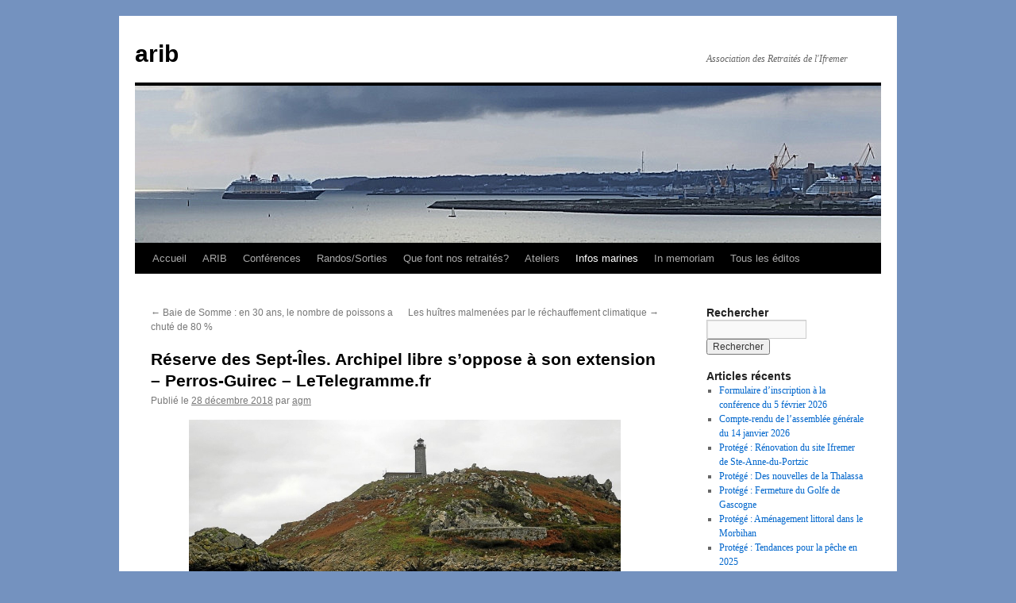

--- FILE ---
content_type: text/html; charset=UTF-8
request_url: https://aribretagne.fr/reserve-des-sept-iles-archipel-libre-soppose-a-son-extension-perros-guirec-letelegramme-fr/
body_size: 10723
content:
<!DOCTYPE html>
<html lang="fr-FR">
<head>
<meta charset="UTF-8" />
<title>
Réserve des Sept-Îles. Archipel libre s’oppose à son extension &#8211; Perros-Guirec &#8211; LeTelegramme.fr | arib	</title>
<link rel="profile" href="http://gmpg.org/xfn/11" />
<link rel="stylesheet" type="text/css" media="all" href="https://aribretagne.fr/wp-content/themes/twentyten/style.css?ver=20190507" />
<link rel="pingback" href="https://aribretagne.fr/xmlrpc.php">
<meta name='robots' content='max-image-preview:large' />
<link rel="alternate" type="application/rss+xml" title="arib &raquo; Flux" href="https://aribretagne.fr/feed/" />
<link rel="alternate" type="application/rss+xml" title="arib &raquo; Flux des commentaires" href="https://aribretagne.fr/comments/feed/" />
<link rel="alternate" type="text/calendar" title="arib &raquo; Flux iCal" href="https://aribretagne.fr/evenements/?ical=1" />
<link rel="alternate" type="application/rss+xml" title="arib &raquo; Réserve des Sept-Îles. Archipel libre s’oppose à son extension &#8211; Perros-Guirec &#8211; LeTelegramme.fr Flux des commentaires" href="https://aribretagne.fr/reserve-des-sept-iles-archipel-libre-soppose-a-son-extension-perros-guirec-letelegramme-fr/feed/" />
<link rel="alternate" title="oEmbed (JSON)" type="application/json+oembed" href="https://aribretagne.fr/wp-json/oembed/1.0/embed?url=https%3A%2F%2Faribretagne.fr%2Freserve-des-sept-iles-archipel-libre-soppose-a-son-extension-perros-guirec-letelegramme-fr%2F" />
<link rel="alternate" title="oEmbed (XML)" type="text/xml+oembed" href="https://aribretagne.fr/wp-json/oembed/1.0/embed?url=https%3A%2F%2Faribretagne.fr%2Freserve-des-sept-iles-archipel-libre-soppose-a-son-extension-perros-guirec-letelegramme-fr%2F&#038;format=xml" />
<style id='wp-img-auto-sizes-contain-inline-css' type='text/css'>
img:is([sizes=auto i],[sizes^="auto," i]){contain-intrinsic-size:3000px 1500px}
/*# sourceURL=wp-img-auto-sizes-contain-inline-css */
</style>
<style id='wp-emoji-styles-inline-css' type='text/css'>

	img.wp-smiley, img.emoji {
		display: inline !important;
		border: none !important;
		box-shadow: none !important;
		height: 1em !important;
		width: 1em !important;
		margin: 0 0.07em !important;
		vertical-align: -0.1em !important;
		background: none !important;
		padding: 0 !important;
	}
/*# sourceURL=wp-emoji-styles-inline-css */
</style>
<link rel='stylesheet' id='wp-block-library-css' href='https://aribretagne.fr/wp-includes/css/dist/block-library/style.min.css?ver=6.9' type='text/css' media='all' />
<style id='wp-block-list-inline-css' type='text/css'>
ol,ul{box-sizing:border-box}:root :where(.wp-block-list.has-background){padding:1.25em 2.375em}
/*# sourceURL=https://aribretagne.fr/wp-includes/blocks/list/style.min.css */
</style>
<style id='global-styles-inline-css' type='text/css'>
:root{--wp--preset--aspect-ratio--square: 1;--wp--preset--aspect-ratio--4-3: 4/3;--wp--preset--aspect-ratio--3-4: 3/4;--wp--preset--aspect-ratio--3-2: 3/2;--wp--preset--aspect-ratio--2-3: 2/3;--wp--preset--aspect-ratio--16-9: 16/9;--wp--preset--aspect-ratio--9-16: 9/16;--wp--preset--color--black: #000;--wp--preset--color--cyan-bluish-gray: #abb8c3;--wp--preset--color--white: #fff;--wp--preset--color--pale-pink: #f78da7;--wp--preset--color--vivid-red: #cf2e2e;--wp--preset--color--luminous-vivid-orange: #ff6900;--wp--preset--color--luminous-vivid-amber: #fcb900;--wp--preset--color--light-green-cyan: #7bdcb5;--wp--preset--color--vivid-green-cyan: #00d084;--wp--preset--color--pale-cyan-blue: #8ed1fc;--wp--preset--color--vivid-cyan-blue: #0693e3;--wp--preset--color--vivid-purple: #9b51e0;--wp--preset--color--blue: #0066cc;--wp--preset--color--medium-gray: #666;--wp--preset--color--light-gray: #f1f1f1;--wp--preset--gradient--vivid-cyan-blue-to-vivid-purple: linear-gradient(135deg,rgb(6,147,227) 0%,rgb(155,81,224) 100%);--wp--preset--gradient--light-green-cyan-to-vivid-green-cyan: linear-gradient(135deg,rgb(122,220,180) 0%,rgb(0,208,130) 100%);--wp--preset--gradient--luminous-vivid-amber-to-luminous-vivid-orange: linear-gradient(135deg,rgb(252,185,0) 0%,rgb(255,105,0) 100%);--wp--preset--gradient--luminous-vivid-orange-to-vivid-red: linear-gradient(135deg,rgb(255,105,0) 0%,rgb(207,46,46) 100%);--wp--preset--gradient--very-light-gray-to-cyan-bluish-gray: linear-gradient(135deg,rgb(238,238,238) 0%,rgb(169,184,195) 100%);--wp--preset--gradient--cool-to-warm-spectrum: linear-gradient(135deg,rgb(74,234,220) 0%,rgb(151,120,209) 20%,rgb(207,42,186) 40%,rgb(238,44,130) 60%,rgb(251,105,98) 80%,rgb(254,248,76) 100%);--wp--preset--gradient--blush-light-purple: linear-gradient(135deg,rgb(255,206,236) 0%,rgb(152,150,240) 100%);--wp--preset--gradient--blush-bordeaux: linear-gradient(135deg,rgb(254,205,165) 0%,rgb(254,45,45) 50%,rgb(107,0,62) 100%);--wp--preset--gradient--luminous-dusk: linear-gradient(135deg,rgb(255,203,112) 0%,rgb(199,81,192) 50%,rgb(65,88,208) 100%);--wp--preset--gradient--pale-ocean: linear-gradient(135deg,rgb(255,245,203) 0%,rgb(182,227,212) 50%,rgb(51,167,181) 100%);--wp--preset--gradient--electric-grass: linear-gradient(135deg,rgb(202,248,128) 0%,rgb(113,206,126) 100%);--wp--preset--gradient--midnight: linear-gradient(135deg,rgb(2,3,129) 0%,rgb(40,116,252) 100%);--wp--preset--font-size--small: 13px;--wp--preset--font-size--medium: 20px;--wp--preset--font-size--large: 36px;--wp--preset--font-size--x-large: 42px;--wp--preset--spacing--20: 0.44rem;--wp--preset--spacing--30: 0.67rem;--wp--preset--spacing--40: 1rem;--wp--preset--spacing--50: 1.5rem;--wp--preset--spacing--60: 2.25rem;--wp--preset--spacing--70: 3.38rem;--wp--preset--spacing--80: 5.06rem;--wp--preset--shadow--natural: 6px 6px 9px rgba(0, 0, 0, 0.2);--wp--preset--shadow--deep: 12px 12px 50px rgba(0, 0, 0, 0.4);--wp--preset--shadow--sharp: 6px 6px 0px rgba(0, 0, 0, 0.2);--wp--preset--shadow--outlined: 6px 6px 0px -3px rgb(255, 255, 255), 6px 6px rgb(0, 0, 0);--wp--preset--shadow--crisp: 6px 6px 0px rgb(0, 0, 0);}:where(.is-layout-flex){gap: 0.5em;}:where(.is-layout-grid){gap: 0.5em;}body .is-layout-flex{display: flex;}.is-layout-flex{flex-wrap: wrap;align-items: center;}.is-layout-flex > :is(*, div){margin: 0;}body .is-layout-grid{display: grid;}.is-layout-grid > :is(*, div){margin: 0;}:where(.wp-block-columns.is-layout-flex){gap: 2em;}:where(.wp-block-columns.is-layout-grid){gap: 2em;}:where(.wp-block-post-template.is-layout-flex){gap: 1.25em;}:where(.wp-block-post-template.is-layout-grid){gap: 1.25em;}.has-black-color{color: var(--wp--preset--color--black) !important;}.has-cyan-bluish-gray-color{color: var(--wp--preset--color--cyan-bluish-gray) !important;}.has-white-color{color: var(--wp--preset--color--white) !important;}.has-pale-pink-color{color: var(--wp--preset--color--pale-pink) !important;}.has-vivid-red-color{color: var(--wp--preset--color--vivid-red) !important;}.has-luminous-vivid-orange-color{color: var(--wp--preset--color--luminous-vivid-orange) !important;}.has-luminous-vivid-amber-color{color: var(--wp--preset--color--luminous-vivid-amber) !important;}.has-light-green-cyan-color{color: var(--wp--preset--color--light-green-cyan) !important;}.has-vivid-green-cyan-color{color: var(--wp--preset--color--vivid-green-cyan) !important;}.has-pale-cyan-blue-color{color: var(--wp--preset--color--pale-cyan-blue) !important;}.has-vivid-cyan-blue-color{color: var(--wp--preset--color--vivid-cyan-blue) !important;}.has-vivid-purple-color{color: var(--wp--preset--color--vivid-purple) !important;}.has-black-background-color{background-color: var(--wp--preset--color--black) !important;}.has-cyan-bluish-gray-background-color{background-color: var(--wp--preset--color--cyan-bluish-gray) !important;}.has-white-background-color{background-color: var(--wp--preset--color--white) !important;}.has-pale-pink-background-color{background-color: var(--wp--preset--color--pale-pink) !important;}.has-vivid-red-background-color{background-color: var(--wp--preset--color--vivid-red) !important;}.has-luminous-vivid-orange-background-color{background-color: var(--wp--preset--color--luminous-vivid-orange) !important;}.has-luminous-vivid-amber-background-color{background-color: var(--wp--preset--color--luminous-vivid-amber) !important;}.has-light-green-cyan-background-color{background-color: var(--wp--preset--color--light-green-cyan) !important;}.has-vivid-green-cyan-background-color{background-color: var(--wp--preset--color--vivid-green-cyan) !important;}.has-pale-cyan-blue-background-color{background-color: var(--wp--preset--color--pale-cyan-blue) !important;}.has-vivid-cyan-blue-background-color{background-color: var(--wp--preset--color--vivid-cyan-blue) !important;}.has-vivid-purple-background-color{background-color: var(--wp--preset--color--vivid-purple) !important;}.has-black-border-color{border-color: var(--wp--preset--color--black) !important;}.has-cyan-bluish-gray-border-color{border-color: var(--wp--preset--color--cyan-bluish-gray) !important;}.has-white-border-color{border-color: var(--wp--preset--color--white) !important;}.has-pale-pink-border-color{border-color: var(--wp--preset--color--pale-pink) !important;}.has-vivid-red-border-color{border-color: var(--wp--preset--color--vivid-red) !important;}.has-luminous-vivid-orange-border-color{border-color: var(--wp--preset--color--luminous-vivid-orange) !important;}.has-luminous-vivid-amber-border-color{border-color: var(--wp--preset--color--luminous-vivid-amber) !important;}.has-light-green-cyan-border-color{border-color: var(--wp--preset--color--light-green-cyan) !important;}.has-vivid-green-cyan-border-color{border-color: var(--wp--preset--color--vivid-green-cyan) !important;}.has-pale-cyan-blue-border-color{border-color: var(--wp--preset--color--pale-cyan-blue) !important;}.has-vivid-cyan-blue-border-color{border-color: var(--wp--preset--color--vivid-cyan-blue) !important;}.has-vivid-purple-border-color{border-color: var(--wp--preset--color--vivid-purple) !important;}.has-vivid-cyan-blue-to-vivid-purple-gradient-background{background: var(--wp--preset--gradient--vivid-cyan-blue-to-vivid-purple) !important;}.has-light-green-cyan-to-vivid-green-cyan-gradient-background{background: var(--wp--preset--gradient--light-green-cyan-to-vivid-green-cyan) !important;}.has-luminous-vivid-amber-to-luminous-vivid-orange-gradient-background{background: var(--wp--preset--gradient--luminous-vivid-amber-to-luminous-vivid-orange) !important;}.has-luminous-vivid-orange-to-vivid-red-gradient-background{background: var(--wp--preset--gradient--luminous-vivid-orange-to-vivid-red) !important;}.has-very-light-gray-to-cyan-bluish-gray-gradient-background{background: var(--wp--preset--gradient--very-light-gray-to-cyan-bluish-gray) !important;}.has-cool-to-warm-spectrum-gradient-background{background: var(--wp--preset--gradient--cool-to-warm-spectrum) !important;}.has-blush-light-purple-gradient-background{background: var(--wp--preset--gradient--blush-light-purple) !important;}.has-blush-bordeaux-gradient-background{background: var(--wp--preset--gradient--blush-bordeaux) !important;}.has-luminous-dusk-gradient-background{background: var(--wp--preset--gradient--luminous-dusk) !important;}.has-pale-ocean-gradient-background{background: var(--wp--preset--gradient--pale-ocean) !important;}.has-electric-grass-gradient-background{background: var(--wp--preset--gradient--electric-grass) !important;}.has-midnight-gradient-background{background: var(--wp--preset--gradient--midnight) !important;}.has-small-font-size{font-size: var(--wp--preset--font-size--small) !important;}.has-medium-font-size{font-size: var(--wp--preset--font-size--medium) !important;}.has-large-font-size{font-size: var(--wp--preset--font-size--large) !important;}.has-x-large-font-size{font-size: var(--wp--preset--font-size--x-large) !important;}
/*# sourceURL=global-styles-inline-css */
</style>

<style id='classic-theme-styles-inline-css' type='text/css'>
/*! This file is auto-generated */
.wp-block-button__link{color:#fff;background-color:#32373c;border-radius:9999px;box-shadow:none;text-decoration:none;padding:calc(.667em + 2px) calc(1.333em + 2px);font-size:1.125em}.wp-block-file__button{background:#32373c;color:#fff;text-decoration:none}
/*# sourceURL=/wp-includes/css/classic-themes.min.css */
</style>
<link rel='stylesheet' id='tinymce-smiley-button-css' href='https://aribretagne.fr/wp-content/plugins/tinymce-smiley-button/plugin.css?ver=6.9' type='text/css' media='all' />
<link rel='stylesheet' id='twentyten-block-style-css' href='https://aribretagne.fr/wp-content/themes/twentyten/blocks.css?ver=20181218' type='text/css' media='all' />
<link rel='stylesheet' id='chld_thm_cfg_child-css' href='https://aribretagne.fr/wp-content/themes/twentyten-child/style.css?ver=3.0.1586684482' type='text/css' media='all' />
<link rel='stylesheet' id='tablepress-default-css' href='https://aribretagne.fr/wp-content/plugins/tablepress/css/build/default.css?ver=3.2.6' type='text/css' media='all' />
<link rel='stylesheet' id='nep_native_emoji-css' href='https://aribretagne.fr/wp-content/plugins/native-emoji/css/native_emoji.css?ver=3.0.1' type='text/css' media='all' />
<link rel='stylesheet' id='sib-front-css-css' href='https://aribretagne.fr/wp-content/plugins/mailin/css/mailin-front.css?ver=6.9' type='text/css' media='all' />
<script type="text/javascript" src="https://aribretagne.fr/wp-includes/js/jquery/jquery.min.js?ver=3.7.1" id="jquery-core-js"></script>
<script type="text/javascript" src="https://aribretagne.fr/wp-includes/js/jquery/jquery-migrate.min.js?ver=3.4.1" id="jquery-migrate-js"></script>
<script type="text/javascript" id="sib-front-js-js-extra">
/* <![CDATA[ */
var sibErrMsg = {"invalidMail":"Veuillez entrer une adresse e-mail valide.","requiredField":"Veuillez compl\u00e9ter les champs obligatoires.","invalidDateFormat":"Veuillez entrer une date valide.","invalidSMSFormat":"Veuillez entrer une num\u00e9ro de t\u00e9l\u00e9phone valide."};
var ajax_sib_front_object = {"ajax_url":"https://aribretagne.fr/wp-admin/admin-ajax.php","ajax_nonce":"861f7d40c3","flag_url":"https://aribretagne.fr/wp-content/plugins/mailin/img/flags/"};
//# sourceURL=sib-front-js-js-extra
/* ]]> */
</script>
<script type="text/javascript" src="https://aribretagne.fr/wp-content/plugins/mailin/js/mailin-front.js?ver=1669383569" id="sib-front-js-js"></script>
<link rel="https://api.w.org/" href="https://aribretagne.fr/wp-json/" /><link rel="alternate" title="JSON" type="application/json" href="https://aribretagne.fr/wp-json/wp/v2/posts/6847" /><link rel="EditURI" type="application/rsd+xml" title="RSD" href="https://aribretagne.fr/xmlrpc.php?rsd" />
<meta name="generator" content="WordPress 6.9" />
<link rel="canonical" href="https://aribretagne.fr/reserve-des-sept-iles-archipel-libre-soppose-a-son-extension-perros-guirec-letelegramme-fr/" />
<link rel='shortlink' href='https://aribretagne.fr/?p=6847' />
<meta name="tec-api-version" content="v1"><meta name="tec-api-origin" content="https://aribretagne.fr"><link rel="alternate" href="https://aribretagne.fr/wp-json/tribe/events/v1/" /><style type="text/css" id="custom-background-css">
body.custom-background { background-color: #7492bf; }
</style>
	<link rel="icon" href="https://aribretagne.fr/wp-content/uploads/modeles/cropped-logo_dessin-e1454433279794-1-32x32.jpg" sizes="32x32" />
<link rel="icon" href="https://aribretagne.fr/wp-content/uploads/modeles/cropped-logo_dessin-e1454433279794-1-192x192.jpg" sizes="192x192" />
<link rel="apple-touch-icon" href="https://aribretagne.fr/wp-content/uploads/modeles/cropped-logo_dessin-e1454433279794-1-180x180.jpg" />
<meta name="msapplication-TileImage" content="https://aribretagne.fr/wp-content/uploads/modeles/cropped-logo_dessin-e1454433279794-1-270x270.jpg" />
		<style type="text/css" id="wp-custom-css">
			ul.wp-block-latest-posts {
    width: 90%;
    margin-left: auto;
    margin-right: auto;
    border: 2px #949494 solid;
    background-color: #f6f5f4;
    padding: 10px;
}
h2.tribe-events-widget-events-list__header-title {font-weight: bold !important;}
a.tribe-common-anchor-thin {color: #1e73be !important;}		</style>
		</head>

<body class="wp-singular post-template-default single single-post postid-6847 single-format-standard custom-background wp-theme-twentyten wp-child-theme-twentyten-child tribe-no-js metaslider-plugin">
<div id="wrapper" class="hfeed">
	<div id="header">
		<div id="masthead">
			<div id="branding" role="banner">
								<div id="site-title">
					<span>
						<a href="https://aribretagne.fr/" title="arib" rel="home">arib</a>
					</span>
				</div>
				<div id="site-description">Association des Retraités de l&#039;Ifremer</div>

									<img src="https://aribretagne.fr/wp-content/uploads/2021/01/20201110_RdB_MP.jpg" width="940" height="198" alt="" />
								</div><!-- #branding -->

			<div id="access" role="navigation">
								<div class="skip-link screen-reader-text"><a href="#content" title="Aller au contenu">Aller au contenu</a></div>
				<div class="menu-header"><ul id="menu-arib2" class="menu"><li id="menu-item-21807" class="menu-item menu-item-type-post_type menu-item-object-page menu-item-home menu-item-21807"><a href="https://aribretagne.fr/">Accueil</a></li>
<li id="menu-item-21809" class="menu-item menu-item-type-taxonomy menu-item-object-category menu-item-has-children menu-item-21809"><a href="https://aribretagne.fr/category/arib/">ARIB</a>
<ul class="sub-menu">
	<li id="menu-item-21823" class="menu-item menu-item-type-taxonomy menu-item-object-category menu-item-21823"><a href="https://aribretagne.fr/category/arib/mdpr/">Mot du Président</a></li>
	<li id="menu-item-21810" class="menu-item menu-item-type-taxonomy menu-item-object-category menu-item-21810"><a href="https://aribretagne.fr/category/arib/adhesion-arib/">Adhésion</a></li>
	<li id="menu-item-21811" class="menu-item menu-item-type-taxonomy menu-item-object-category menu-item-21811"><a href="https://aribretagne.fr/category/arib/ag/">Assemblées générales</a></li>
	<li id="menu-item-21813" class="menu-item menu-item-type-taxonomy menu-item-object-category menu-item-21813"><a href="https://aribretagne.fr/category/arib/ca/">Conseils d&rsquo;administration</a></li>
	<li id="menu-item-21925" class="menu-item menu-item-type-taxonomy menu-item-object-category menu-item-21925"><a href="https://aribretagne.fr/category/arib/trombinoscope/">Trombinoscope</a></li>
	<li id="menu-item-21843" class="menu-item menu-item-type-taxonomy menu-item-object-category menu-item-21843"><a href="https://aribretagne.fr/category/arib/mutuelles/">Mutuelles</a></li>
	<li id="menu-item-21812" class="menu-item menu-item-type-taxonomy menu-item-object-category menu-item-21812"><a href="https://aribretagne.fr/category/arib/cezam/">Carte CEZAM</a></li>
	<li id="menu-item-21814" class="menu-item menu-item-type-taxonomy menu-item-object-category menu-item-21814"><a href="https://aribretagne.fr/category/arib/divers-arib/">Divers</a></li>
</ul>
</li>
<li id="menu-item-21821" class="menu-item menu-item-type-taxonomy menu-item-object-category menu-item-21821"><a href="https://aribretagne.fr/category/conferences/">Conférences</a></li>
<li id="menu-item-21832" class="menu-item menu-item-type-taxonomy menu-item-object-category menu-item-21832"><a href="https://aribretagne.fr/category/randos-sorties/">Randos/Sorties</a></li>
<li id="menu-item-21827" class="menu-item menu-item-type-taxonomy menu-item-object-category menu-item-has-children menu-item-21827"><a href="https://aribretagne.fr/category/que-font-ils/">Que font nos retraités?</a>
<ul class="sub-menu">
	<li id="menu-item-21822" class="menu-item menu-item-type-taxonomy menu-item-object-category menu-item-21822"><a href="https://aribretagne.fr/category/que-font-ils/portraits-experiences/">Portraits/expériences</a></li>
	<li id="menu-item-21826" class="menu-item menu-item-type-taxonomy menu-item-object-category menu-item-21826"><a href="https://aribretagne.fr/category/que-font-ils/balad-visu/">Balades visuelles</a></li>
</ul>
</li>
<li id="menu-item-21833" class="menu-item menu-item-type-taxonomy menu-item-object-category menu-item-21833"><a href="https://aribretagne.fr/category/ateliers/">Ateliers</a></li>
<li id="menu-item-21818" class="menu-item menu-item-type-taxonomy menu-item-object-category current-post-ancestor current-menu-parent current-post-parent menu-item-has-children menu-item-21818"><a href="https://aribretagne.fr/category/infos-marines/">Infos marines</a>
<ul class="sub-menu">
	<li id="menu-item-22813" class="menu-item menu-item-type-taxonomy menu-item-object-category menu-item-22813"><a href="https://aribretagne.fr/category/les-ifremeriens/">Les ifremeriens</a></li>
</ul>
</li>
<li id="menu-item-21820" class="menu-item menu-item-type-taxonomy menu-item-object-category menu-item-21820"><a href="https://aribretagne.fr/category/memoriam/">In memoriam</a></li>
<li id="menu-item-21819" class="menu-item menu-item-type-taxonomy menu-item-object-category menu-item-21819"><a href="https://aribretagne.fr/category/edito/">Tous les éditos</a></li>
</ul></div>			</div><!-- #access -->
		</div><!-- #masthead -->
	</div><!-- #header -->

	<div id="main">

		<div id="container">
			<div id="content" role="main">

			

				<div id="nav-above" class="navigation">
					<div class="nav-previous"><a href="https://aribretagne.fr/baie-de-somme-en-30-ans-le-nombre-de-poissons-a-chute-de-80/" rel="prev"><span class="meta-nav">&larr;</span> Baie de Somme : en 30 ans, le nombre de poissons a chuté de 80 %</a></div>
					<div class="nav-next"><a href="https://aribretagne.fr/les-huitres-malmenees-par-le-rechauffement-climatique/" rel="next">Les huîtres malmenées par le réchauffement climatique <span class="meta-nav">&rarr;</span></a></div>
				</div><!-- #nav-above -->

				<div id="post-6847" class="post-6847 post type-post status-publish format-standard hentry category-infos-marines">
					<h1 class="entry-title">Réserve des Sept-Îles. Archipel libre s’oppose à son extension &#8211; Perros-Guirec &#8211; LeTelegramme.fr</h1>

					<div class="entry-meta">
						<span class="meta-prep meta-prep-author">Publié le</span> <a href="https://aribretagne.fr/reserve-des-sept-iles-archipel-libre-soppose-a-son-extension-perros-guirec-letelegramme-fr/" title="8 h 18 min" rel="bookmark"><span class="entry-date">28 décembre 2018</span></a> <span class="meta-sep">par</span> <span class="author vcard"><a class="url fn n" href="https://aribretagne.fr/author/ma276698-ovh/" title="Afficher tous les articles par agm">agm</a></span>					</div><!-- .entry-meta -->

					<div class="entry-content">
						<blockquote><p><a href="https://www.letelegramme.fr/cotes-darmor/perros-guirec/reserve-des-sept-iles-archipel-libre-s-oppose-a-son-extension-27-12-2018-12172113.php?_scpsug=crawled,27437,fr_687f5a276e80ddcb0c2b79c3d835a5ef834c9244cb852ce1fb82a474d4b1e063#_scpsug=crawled,27437,fr_687f5a276e80ddcb0c2b79c3d835a5ef834c9244cb852ce1fb82a474d4b1e063"><img decoding="async" class="alignnone size-full" src="https://aribretagne.fr/wp-content/uploads/2018/12/l-association-archipel-libre-s-oppose-a-l-intention-de_4345055_1000x526.jpg" alt="" /></a>L’État souhaite étendre le périmètre de la Réserve naturelle nationale des Sept-Îles, à Perros-Guirec (22). Une extension à laquelle s’oppose l’association Archipel libre, pas convaincue par les premiers ateliers de travail.</p></blockquote>
<p>Source : <em><a href="https://www.letelegramme.fr/cotes-darmor/perros-guirec/reserve-des-sept-iles-archipel-libre-s-oppose-a-son-extension-27-12-2018-12172113.php">Réserve des Sept-Îles. Archipel libre s’oppose à son extension &#8211; Perros-Guirec &#8211; LeTelegramme.fr</a></em></p>
											</div><!-- .entry-content -->

		
						<div class="entry-utility">
							Ce contenu a été publié dans <a href="https://aribretagne.fr/category/infos-marines/" rel="category tag">Infos marines</a>. Vous pouvez le mettre en favoris avec <a href="https://aribretagne.fr/reserve-des-sept-iles-archipel-libre-soppose-a-son-extension-perros-guirec-letelegramme-fr/" title="Permalien pour Réserve des Sept-Îles. Archipel libre s’oppose à son extension &#8211; Perros-Guirec &#8211; LeTelegramme.fr" rel="bookmark">ce permalien</a>.													</div><!-- .entry-utility -->
					</div><!-- #post-6847 -->

					<div id="nav-below" class="navigation">
						<div class="nav-previous"><a href="https://aribretagne.fr/baie-de-somme-en-30-ans-le-nombre-de-poissons-a-chute-de-80/" rel="prev"><span class="meta-nav">&larr;</span> Baie de Somme : en 30 ans, le nombre de poissons a chuté de 80 %</a></div>
						<div class="nav-next"><a href="https://aribretagne.fr/les-huitres-malmenees-par-le-rechauffement-climatique/" rel="next">Les huîtres malmenées par le réchauffement climatique <span class="meta-nav">&rarr;</span></a></div>
					</div><!-- #nav-below -->

					
			<div id="comments">



	<div id="respond" class="comment-respond">
		<h3 id="reply-title" class="comment-reply-title">Laisser un commentaire <small><a rel="nofollow" id="cancel-comment-reply-link" href="/reserve-des-sept-iles-archipel-libre-soppose-a-son-extension-perros-guirec-letelegramme-fr/#respond" style="display:none;">Annuler la réponse</a></small></h3><form action="https://aribretagne.fr/wp-comments-post.php" method="post" id="commentform" class="comment-form"><p class="comment-notes"><span id="email-notes">Votre adresse e-mail ne sera pas publiée.</span> <span class="required-field-message">Les champs obligatoires sont indiqués avec <span class="required">*</span></span></p><p class="comment-form-comment"><label for="comment">Commentaire <span class="required">*</span></label> 
<div id="nep_container">
	<a id="nep_call_panel" class="nep_light nep_right_bottom" data-emoji-panel="{'theme':'light', 'showOnMobile':false, 'close':false, 'position':'right_bottom'}" rel="nofollow noreferrer" title="Insert Emoji"></a>
	<div id="nep_fake_textarea" contenteditable="true" data-emoji-receptor></div>
	<textarea id="comment" name="comment" cols="45" rows="8" maxlength="65525" required="required" data-emoji-textarea></textarea>
</div>
</p><p class="comment-form-author"><label for="author">Nom <span class="required">*</span></label> <input id="author" name="author" type="text" value="" size="30" maxlength="245" autocomplete="name" required="required" /></p>
<p class="comment-form-email"><label for="email">E-mail <span class="required">*</span></label> <input id="email" name="email" type="text" value="" size="30" maxlength="100" aria-describedby="email-notes" autocomplete="email" required="required" /></p>
<p class="comment-form-url"><label for="url">Site web</label> <input id="url" name="url" type="text" value="" size="30" maxlength="200" autocomplete="url" /></p>
<p class="form-submit"><input name="submit" type="submit" id="submit" class="submit" value="Laisser un commentaire" /> <input type='hidden' name='comment_post_ID' value='6847' id='comment_post_ID' />
<input type='hidden' name='comment_parent' id='comment_parent' value='0' />
</p><p style="display: none;"><input type="hidden" id="akismet_comment_nonce" name="akismet_comment_nonce" value="2d80946984" /></p><p style="display: none !important;"><label>&#916;<textarea name="ak_hp_textarea" cols="45" rows="8" maxlength="100"></textarea></label><input type="hidden" id="ak_js_1" name="ak_js" value="106"/><script>document.getElementById( "ak_js_1" ).setAttribute( "value", ( new Date() ).getTime() );</script></p></form>	</div><!-- #respond -->
	
</div><!-- #comments -->

	
			</div><!-- #content -->
		</div><!-- #container -->


		<div id="primary" class="widget-area" role="complementary">
			<ul class="xoxo">

<li id="search-2" class="widget-container widget_search"><h3 class="widget-title">Rechercher</h3><form role="search" method="get" id="searchform" class="searchform" action="https://aribretagne.fr/">
				<div>
					<label class="screen-reader-text" for="s">Rechercher :</label>
					<input type="text" value="" name="s" id="s" />
					<input type="submit" id="searchsubmit" value="Rechercher" />
				</div>
			</form></li>
		<li id="recent-posts-2" class="widget-container widget_recent_entries">
		<h3 class="widget-title">Articles récents</h3>
		<ul>
											<li>
					<a href="https://aribretagne.fr/formulaire-dinscription-a-la-conference-du-5-fevrier-2026/">Formulaire d&rsquo;inscription à la conférence du 5 février 2026</a>
									</li>
											<li>
					<a href="https://aribretagne.fr/compte-rendu-de-lassemblee-generale-du-14-janvier-2026/">Compte-rendu de l&rsquo;assemblée générale du 14 janvier 2026</a>
									</li>
											<li>
					<a href="https://aribretagne.fr/renovation-du-site-ifremer-de-ste-anne-du-portzic/">Protégé : Rénovation du site Ifremer de Ste-Anne-du-Portzic</a>
									</li>
											<li>
					<a href="https://aribretagne.fr/des-nouvelles-de-la-thalassa/">Protégé : Des nouvelles de la Thalassa</a>
									</li>
											<li>
					<a href="https://aribretagne.fr/fermeture-du-golfe-de-gascogne/">Protégé : Fermeture du Golfe de Gascogne</a>
									</li>
											<li>
					<a href="https://aribretagne.fr/amenagement-littoral-dans-le-morbihan/">Protégé : Aménagement littoral dans le Morbihan</a>
									</li>
											<li>
					<a href="https://aribretagne.fr/tendances-pour-la-peche-en-2025/">Protégé : Tendances pour la pêche en 2025</a>
									</li>
											<li>
					<a href="https://aribretagne.fr/sur-le-canal-de-suez/">Protégé : Sur le canal de Suez</a>
									</li>
											<li>
					<a href="https://aribretagne.fr/les-carottes-sedimentaires-de-cream/">Protégé : Les carottes sédimentaires de CREAM</a>
									</li>
					</ul>

		</li><li id="block-2" class="widget-container widget_block">
<ul class="wp-block-list has-medium-font-size">
<li><a href="https://www.ifremer.fr/fr/actualites">Communiqués de presse de l'Ifremer</a></li>
</ul>
</li><li id="meta-4" class="widget-container widget_meta"><h3 class="widget-title">Utilitaires</h3>
		<ul>
						<li><a href="https://aribretagne.fr/wp-login.php">Connexion</a></li>
			<li><a href="https://aribretagne.fr/feed/">Flux des publications</a></li>
			<li><a href="https://aribretagne.fr/comments/feed/">Flux des commentaires</a></li>

			<li><a href="https://fr.wordpress.org/">Site de WordPress-FR</a></li>
		</ul>

		</li><li id="block-3" class="widget-container widget_block"></li>			</ul>
		</div><!-- #primary .widget-area -->

	</div><!-- #main -->

	<div id="footer" role="contentinfo">
		<div id="colophon">



			<div id="footer-widget-area" role="complementary">

				<div id="first" class="widget-area">
					<ul class="xoxo">
						<li id="text-3" class="widget-container widget_text">			<div class="textwidget"><p><strong><a href="https://aribretagne.fr/contact">Contact</a></strong></p>
</div>
		</li>					</ul>
				</div><!-- #first .widget-area -->

				<div id="second" class="widget-area">
					<ul class="xoxo">
						<li id="text-5" class="widget-container widget_text">			<div class="textwidget"><p><strong><a href="https://aribretagne.fr/liens/">Liens</a></strong></p>
</div>
		</li>					</ul>
				</div><!-- #second .widget-area -->


				<div id="fourth" class="widget-area">
					<ul class="xoxo">
						<li id="text-6" class="widget-container widget_text">			<div class="textwidget"><p><strong><a href="https://aribretagne.fr/mentions-legales/">Mentions légales</a></strong></p>
</div>
		</li>					</ul>
				</div><!-- #fourth .widget-area -->

			</div><!-- #footer-widget-area -->

			<div id="site-info">
				<a href="https://aribretagne.fr/" title="arib" rel="home">
					arib				</a>
							</div><!-- #site-info -->

			<div id="site-generator">
								<a href="https://wordpress.org/" class="imprint" title="Plate-forme de publication personnelle à la pointe de la sémantique">
					Fièrement propulsé par WordPress				</a>
			</div><!-- #site-generator -->

		</div><!-- #colophon -->
	</div><!-- #footer -->

</div><!-- #wrapper -->

<script type="speculationrules">
{"prefetch":[{"source":"document","where":{"and":[{"href_matches":"/*"},{"not":{"href_matches":["/wp-*.php","/wp-admin/*","/wp-content/uploads/*","/wp-content/*","/wp-content/plugins/*","/wp-content/themes/twentyten-child/*","/wp-content/themes/twentyten/*","/*\\?(.+)"]}},{"not":{"selector_matches":"a[rel~=\"nofollow\"]"}},{"not":{"selector_matches":".no-prefetch, .no-prefetch a"}}]},"eagerness":"conservative"}]}
</script>
		<script>
		( function ( body ) {
			'use strict';
			body.className = body.className.replace( /\btribe-no-js\b/, 'tribe-js' );
		} )( document.body );
		</script>
		<script> /* <![CDATA[ */var tribe_l10n_datatables = {"aria":{"sort_ascending":": activate to sort column ascending","sort_descending":": activate to sort column descending"},"length_menu":"Show _MENU_ entries","empty_table":"No data available in table","info":"Showing _START_ to _END_ of _TOTAL_ entries","info_empty":"Showing 0 to 0 of 0 entries","info_filtered":"(filtered from _MAX_ total entries)","zero_records":"No matching records found","search":"Search:","all_selected_text":"All items on this page were selected. ","select_all_link":"Select all pages","clear_selection":"Clear Selection.","pagination":{"all":"All","next":"Next","previous":"Previous"},"select":{"rows":{"0":"","_":": Selected %d rows","1":": Selected 1 row"}},"datepicker":{"dayNames":["dimanche","lundi","mardi","mercredi","jeudi","vendredi","samedi"],"dayNamesShort":["dim","lun","mar","mer","jeu","ven","sam"],"dayNamesMin":["D","L","M","M","J","V","S"],"monthNames":["janvier","f\u00e9vrier","mars","avril","mai","juin","juillet","ao\u00fbt","septembre","octobre","novembre","d\u00e9cembre"],"monthNamesShort":["janvier","f\u00e9vrier","mars","avril","mai","juin","juillet","ao\u00fbt","septembre","octobre","novembre","d\u00e9cembre"],"monthNamesMin":["Jan","F\u00e9v","Mar","Avr","Mai","Juin","Juil","Ao\u00fbt","Sep","Oct","Nov","D\u00e9c"],"nextText":"Suivant","prevText":"Pr\u00e9c\u00e9dent","currentText":"Aujourd\u2019hui ","closeText":"Termin\u00e9","today":"Aujourd\u2019hui ","clear":"Effac\u00e9"}};/* ]]> */ </script><link rel='stylesheet' id='tec-variables-skeleton-css' href='https://aribretagne.fr/wp-content/plugins/the-events-calendar/common/src/resources/css/variables-skeleton.min.css?ver=4.15.3' type='text/css' media='all' />
<link rel='stylesheet' id='tec-variables-full-css' href='https://aribretagne.fr/wp-content/plugins/the-events-calendar/common/src/resources/css/variables-full.min.css?ver=4.15.3' type='text/css' media='all' />
<link rel='stylesheet' id='tribe-common-skeleton-style-css' href='https://aribretagne.fr/wp-content/plugins/the-events-calendar/common/src/resources/css/common-skeleton.min.css?ver=4.15.3' type='text/css' media='all' />
<link rel='stylesheet' id='tribe-common-full-style-css' href='https://aribretagne.fr/wp-content/plugins/the-events-calendar/common/src/resources/css/common-full.min.css?ver=4.15.3' type='text/css' media='all' />
<link rel='stylesheet' id='tribe-events-widgets-v2-events-list-skeleton-css' href='https://aribretagne.fr/wp-content/plugins/the-events-calendar/src/resources/css/widget-events-list-skeleton.min.css?ver=5.16.2.1' type='text/css' media='all' />
<link rel='stylesheet' id='tribe-events-widgets-v2-events-list-full-css' href='https://aribretagne.fr/wp-content/plugins/the-events-calendar/src/resources/css/widget-events-list-full.min.css?ver=5.16.2.1' type='text/css' media='all' />
<style id='tribe-events-widgets-v2-events-list-full-inline-css' class='tec-customizer-inline-style' type='text/css'>
:root {
				/* Customizer-added Global Event styles */
				--tec-font-size-0: 10px;
--tec-font-size-1: 11px;
--tec-font-size-2: 12px;
--tec-font-size-3: 14px;
--tec-font-size-4: 16px;
--tec-font-size-5: 18px;
--tec-font-size-6: 19px;
--tec-font-size-7: 21px;
--tec-font-size-8: 25px;
--tec-font-size-9: 28px;
--tec-font-size-10: 37px;
--tec-color-text-events-title: #000000;
--tec-color-text-event-title: #000000;
--tec-color-link-primary: #1e73be;
--tec-color-link-accent: #1e73be;
--tec-color-link-accent-hover: rgba(30,115,190, 0.8);
--tec-color-accent-primary: #89d2d3;
--tec-color-accent-primary-hover: rgba(137,210,211,0.8);
--tec-color-accent-primary-multiday: rgba(137,210,211,0.24);
--tec-color-accent-primary-multiday-hover: rgba(137,210,211,0.34);
--tec-color-accent-primary-active: rgba(137,210,211,0.9);
--tec-color-accent-primary-background: rgba(137,210,211,0.07);
--tec-color-background-secondary-datepicker: rgba(137,210,211,0.5);
--tec-color-accent-primary-background-datepicker: #89d2d3;
--tec-color-button-primary: #89d2d3;
--tec-color-button-primary-hover: rgba(137,210,211,0.8);
--tec-color-button-primary-active: rgba(137,210,211,0.9);
--tec-color-button-primary-background: rgba(137,210,211,0.07);
--tec-color-day-marker-current-month: #89d2d3;
--tec-color-day-marker-current-month-hover: rgba(137,210,211,0.8);
--tec-color-day-marker-current-month-active: rgba(137,210,211,0.9);
--tec-color-background-primary-multiday: rgba(137,210,211, 0.24);
--tec-color-background-primary-multiday-hover: rgba(137,210,211, 0.34);
--tec-color-background-primary-multiday-active: rgba(137,210,211, 0.34);
--tec-color-background-secondary-multiday: rgba(137,210,211, 0.24);
--tec-color-background-secondary-multiday-hover: rgba(137,210,211, 0.34);
			}:root {
				/* Customizer-added Events Bar styles */
				--tec-color-text-events-bar-submit-button: #ffffff;
--tec-color-text-events-bar-submit-button-active: rgba(255,255,255, 0.5);
--tec-color-text-events-bar-submit-button-hover: rgba(255,255,255, 0.6);
--tec-color-background-events-bar-submit-button: #89d2d3;
--tec-color-background-events-bar-submit-button-hover: rgba(137,210,211, 0.8);
--tec-color-background-events-bar-submit-button-active: rgba(137,210,211, 0.9);
			}:root {
				/* Customizer-added Month View styles */
				--tec-color-border-active-month-grid-hover: #194a77;
--tec-color-background-month-grid: #efefef;
--tec-color-text-day-of-week-month: #000000;
			}
</style>
<script type="text/javascript" src="https://aribretagne.fr/wp-includes/js/comment-reply.min.js?ver=6.9" id="comment-reply-js" async="async" data-wp-strategy="async" fetchpriority="low"></script>
<script type="text/javascript" id="nep_native_emoji-js-extra">
/* <![CDATA[ */
var nep_plugin_vars = {"nep_name":"Native Emoji","nep_frequently_used":"Frequently Used","nep_smileys_people":"Smileys & People","nep_animals_nature":"Animals & Nature","nep_food_drink":"Food & Drink","nep_activity_sports":"Activity & Sports","nep_travel_places":"Travel & Places","nep_objects":"Objects","nep_symbols":"Symbols","nep_flags":"Flags","nep_yellow":"No Skin Tone","nep_pale":"Light Skin Tone","nep_cream":"Medium Light Skin Tone","nep_moderate_brown":"Medium Skin Tone","nep_dark_brown":"Medium Dark Skin Tone","nep_black":"Dark Skin Tone","nep_url":"https://aribretagne.fr/wp-content/plugins/native-emoji/","nep_close":"Fermer"};
var nep_frequently_used = [];
//# sourceURL=nep_native_emoji-js-extra
/* ]]> */
</script>
<script type="text/javascript" src="https://aribretagne.fr/wp-content/plugins/native-emoji/js/native_emoji.js?ver=3.0.1" id="nep_native_emoji-js"></script>
<script defer type="text/javascript" src="https://aribretagne.fr/wp-content/plugins/akismet/_inc/akismet-frontend.js?ver=1664198564" id="akismet-frontend-js"></script>
<script type="text/javascript" src="https://aribretagne.fr/wp-content/plugins/the-events-calendar/common/src/resources/js/tribe-common.min.js?ver=4.15.3" id="tribe-common-js"></script>
<script type="text/javascript" src="https://aribretagne.fr/wp-content/plugins/the-events-calendar/common/src/resources/js/utils/query-string.js?ver=4.15.3" id="tribe-query-string-js"></script>
<script src='https://aribretagne.fr/wp-content/plugins/the-events-calendar/common/src/resources/js/underscore-before.js'></script>
<script type="text/javascript" src="https://aribretagne.fr/wp-includes/js/underscore.min.js?ver=1.13.7" id="underscore-js"></script>
<script src='https://aribretagne.fr/wp-content/plugins/the-events-calendar/common/src/resources/js/underscore-after.js'></script>
<script defer type="text/javascript" src="https://aribretagne.fr/wp-content/plugins/the-events-calendar/src/resources/js/views/manager.js?ver=5.16.2.1" id="tribe-events-views-v2-manager-js"></script>
<script type="text/javascript" src="https://aribretagne.fr/wp-content/plugins/the-events-calendar/src/resources/js/views/breakpoints.js?ver=5.16.2.1" id="tribe-events-views-v2-breakpoints-js"></script>
<script id="wp-emoji-settings" type="application/json">
{"baseUrl":"https://s.w.org/images/core/emoji/17.0.2/72x72/","ext":".png","svgUrl":"https://s.w.org/images/core/emoji/17.0.2/svg/","svgExt":".svg","source":{"concatemoji":"https://aribretagne.fr/wp-includes/js/wp-emoji-release.min.js?ver=6.9"}}
</script>
<script type="module">
/* <![CDATA[ */
/*! This file is auto-generated */
const a=JSON.parse(document.getElementById("wp-emoji-settings").textContent),o=(window._wpemojiSettings=a,"wpEmojiSettingsSupports"),s=["flag","emoji"];function i(e){try{var t={supportTests:e,timestamp:(new Date).valueOf()};sessionStorage.setItem(o,JSON.stringify(t))}catch(e){}}function c(e,t,n){e.clearRect(0,0,e.canvas.width,e.canvas.height),e.fillText(t,0,0);t=new Uint32Array(e.getImageData(0,0,e.canvas.width,e.canvas.height).data);e.clearRect(0,0,e.canvas.width,e.canvas.height),e.fillText(n,0,0);const a=new Uint32Array(e.getImageData(0,0,e.canvas.width,e.canvas.height).data);return t.every((e,t)=>e===a[t])}function p(e,t){e.clearRect(0,0,e.canvas.width,e.canvas.height),e.fillText(t,0,0);var n=e.getImageData(16,16,1,1);for(let e=0;e<n.data.length;e++)if(0!==n.data[e])return!1;return!0}function u(e,t,n,a){switch(t){case"flag":return n(e,"\ud83c\udff3\ufe0f\u200d\u26a7\ufe0f","\ud83c\udff3\ufe0f\u200b\u26a7\ufe0f")?!1:!n(e,"\ud83c\udde8\ud83c\uddf6","\ud83c\udde8\u200b\ud83c\uddf6")&&!n(e,"\ud83c\udff4\udb40\udc67\udb40\udc62\udb40\udc65\udb40\udc6e\udb40\udc67\udb40\udc7f","\ud83c\udff4\u200b\udb40\udc67\u200b\udb40\udc62\u200b\udb40\udc65\u200b\udb40\udc6e\u200b\udb40\udc67\u200b\udb40\udc7f");case"emoji":return!a(e,"\ud83e\u1fac8")}return!1}function f(e,t,n,a){let r;const o=(r="undefined"!=typeof WorkerGlobalScope&&self instanceof WorkerGlobalScope?new OffscreenCanvas(300,150):document.createElement("canvas")).getContext("2d",{willReadFrequently:!0}),s=(o.textBaseline="top",o.font="600 32px Arial",{});return e.forEach(e=>{s[e]=t(o,e,n,a)}),s}function r(e){var t=document.createElement("script");t.src=e,t.defer=!0,document.head.appendChild(t)}a.supports={everything:!0,everythingExceptFlag:!0},new Promise(t=>{let n=function(){try{var e=JSON.parse(sessionStorage.getItem(o));if("object"==typeof e&&"number"==typeof e.timestamp&&(new Date).valueOf()<e.timestamp+604800&&"object"==typeof e.supportTests)return e.supportTests}catch(e){}return null}();if(!n){if("undefined"!=typeof Worker&&"undefined"!=typeof OffscreenCanvas&&"undefined"!=typeof URL&&URL.createObjectURL&&"undefined"!=typeof Blob)try{var e="postMessage("+f.toString()+"("+[JSON.stringify(s),u.toString(),c.toString(),p.toString()].join(",")+"));",a=new Blob([e],{type:"text/javascript"});const r=new Worker(URL.createObjectURL(a),{name:"wpTestEmojiSupports"});return void(r.onmessage=e=>{i(n=e.data),r.terminate(),t(n)})}catch(e){}i(n=f(s,u,c,p))}t(n)}).then(e=>{for(const n in e)a.supports[n]=e[n],a.supports.everything=a.supports.everything&&a.supports[n],"flag"!==n&&(a.supports.everythingExceptFlag=a.supports.everythingExceptFlag&&a.supports[n]);var t;a.supports.everythingExceptFlag=a.supports.everythingExceptFlag&&!a.supports.flag,a.supports.everything||((t=a.source||{}).concatemoji?r(t.concatemoji):t.wpemoji&&t.twemoji&&(r(t.twemoji),r(t.wpemoji)))});
//# sourceURL=https://aribretagne.fr/wp-includes/js/wp-emoji-loader.min.js
/* ]]> */
</script>
</body>
</html>


--- FILE ---
content_type: text/css
request_url: https://aribretagne.fr/wp-content/themes/twentyten-child/style.css?ver=3.0.1586684482
body_size: 499
content:
/*
Theme Name: Twenty Ten Child
Theme URI: https://wordpress.org/themes/twentyten/
Template: twentyten
Author: the WordPress team
Author URI: https://wordpress.org/
Description: The 2010 theme for WordPress is stylish, customizable, simple, and readable -- make it yours with a custom menu, header image, and background. Twenty Ten supports six widgetized areas (two in the sidebar, four in the footer) and featured images (thumbnails for gallery posts and custom header images for posts and pages). It includes stylesheets for print and the admin Visual Editor, special styles for posts in the "Asides" and "Gallery" categories, and has an optional one-column page template that removes the sidebar. Installation sur le site arib par alain Laponche le 12/04/20
Tags: blog,two-columns,custom-header,custom-background,threaded-comments,sticky-post,translation-ready,microformats,rtl-language-support,editor-style,custom-menu,flexible-header,featured-images,footer-widgets,featured-image-header
Version: 3.0.1586684482
Updated: 2020-04-12 11:41:22

*/

